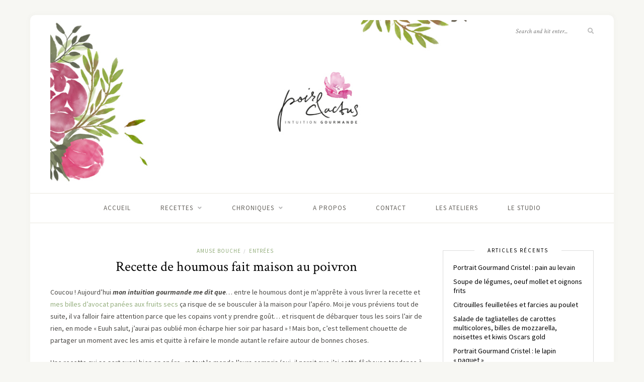

--- FILE ---
content_type: text/html; charset=UTF-8
request_url: https://www.poiretcactus.com/recette-de-houmous-maison-poivron/
body_size: 13819
content:
<!DOCTYPE html>
<html lang="fr-FR">
<head>

	<meta charset="UTF-8">
	<meta http-equiv="X-UA-Compatible" content="IE=edge">
	<meta name="viewport" content="width=device-width, initial-scale=1">

	<link rel="profile" href="http://gmpg.org/xfn/11" />
	
	<link rel="pingback" href="https://www.poiretcactus.com/xmlrpc.php" />

	<meta name='robots' content='index, follow, max-image-preview:large, max-snippet:-1, max-video-preview:-1' />
	<style>img:is([sizes="auto" i], [sizes^="auto," i]) { contain-intrinsic-size: 3000px 1500px }</style>
	
	<!-- This site is optimized with the Yoast SEO plugin v26.8 - https://yoast.com/product/yoast-seo-wordpress/ -->
	<title>Recette de houmous fait maison au poivron - Poire &amp; Cactus</title>
	<link rel="canonical" href="http://www.poiretcactus.com/recette-de-houmous-maison-poivron/" />
	<meta property="og:locale" content="fr_FR" />
	<meta property="og:type" content="article" />
	<meta property="og:title" content="Recette de houmous fait maison au poivron - Poire &amp; Cactus" />
	<meta property="og:description" content="Coucou ! Aujourd&rsquo;hui mon intuition gourmande me dit que&#8230; entre le houmous dont je m’apprête à vous livrer la recette et mes billes d&rsquo;avocat panées aux fruits secs ça risque de se bousculer à la maison pour l&rsquo;apéro. Moi je vous préviens tout de suite, il va falloir faire attention parce que les copains vont y prendre goût&#8230; et risquent de débarquer tous les soirs l&rsquo;air de rien, en mode « Euuh salut, j’aurai pas oublié mon écharpe hier soir par hasard » ! Mais bon, c&rsquo;est tellement chouette de partager un moment avec les amis et quitte à refaire le monde autant le refaire autour de bonnes choses. Une recette qui se sert aussi bien en apéro, ça tout le monde l&rsquo;aura compris (oui, il parait que j&rsquo;ai cette fâcheuse tendance à me répéter hihihi) avec des légumes crus, du pain libanais, des olives noires&#8230; vous n&rsquo;avez de limite que votre imagination ! Mais vous pouvez aussi la servir pour accompagner un plat, le Houmous se marie merveilleusement bien avec le poisson par exemple. Une recette que vous pouvez préparer à l’avance et qui se conserve très bien quelques jours au frais. Le petit truc pour réussir son houmous c&rsquo;est l’utilisation [&hellip;]" />
	<meta property="og:url" content="http://www.poiretcactus.com/recette-de-houmous-maison-poivron/" />
	<meta property="og:site_name" content="Poire &amp; Cactus" />
	<meta property="article:author" content="https://www.facebook.com/PoireEtCactus" />
	<meta property="article:published_time" content="2018-03-28T07:08:30+00:00" />
	<meta property="article:modified_time" content="2018-03-28T07:08:55+00:00" />
	<meta property="og:image" content="http://poiretcactus.com/wp-content/uploads/2018/03/recette_houmous_poiretcactus.jpg" />
	<meta name="author" content="Poire et Cactus" />
	<meta name="twitter:card" content="summary_large_image" />
	<meta name="twitter:creator" content="@PoirEtCactus" />
	<meta name="twitter:label1" content="Écrit par" />
	<meta name="twitter:data1" content="Poire et Cactus" />
	<meta name="twitter:label2" content="Durée de lecture estimée" />
	<meta name="twitter:data2" content="3 minutes" />
	<script type="application/ld+json" class="yoast-schema-graph">{"@context":"https://schema.org","@graph":[{"@type":"Article","@id":"http://www.poiretcactus.com/recette-de-houmous-maison-poivron/#article","isPartOf":{"@id":"http://www.poiretcactus.com/recette-de-houmous-maison-poivron/"},"author":{"name":"Poire et Cactus","@id":"http://www.poiretcactus.com/#/schema/person/d43605ef0d5681c1b27a4ba1fede1cf4"},"headline":"Recette de houmous fait maison au poivron","datePublished":"2018-03-28T07:08:30+00:00","dateModified":"2018-03-28T07:08:55+00:00","mainEntityOfPage":{"@id":"http://www.poiretcactus.com/recette-de-houmous-maison-poivron/"},"wordCount":733,"commentCount":3,"image":{"@id":"http://www.poiretcactus.com/recette-de-houmous-maison-poivron/#primaryimage"},"thumbnailUrl":"http://poiretcactus.com/wp-content/uploads/2018/03/recette_houmous_poiretcactus.jpg","keywords":["apéritif","blog","blog cuisine","blog culinaire","blog de cuisine","blog food","blogeuse culinaire","blogueuse","fait maison","foodista","gourmand","gourmandise","homemade","houmous","huile d'olive","intuition gourmande","photographie culinaire","plat","poire et cactus","recette","recette facile","recette facile à réaliser","recette rapide","recette salée","recette simple","stylisme culinaire","tahin"],"articleSection":["Amuse bouche","Entrées"],"inLanguage":"fr-FR","potentialAction":[{"@type":"CommentAction","name":"Comment","target":["http://www.poiretcactus.com/recette-de-houmous-maison-poivron/#respond"]}]},{"@type":"WebPage","@id":"http://www.poiretcactus.com/recette-de-houmous-maison-poivron/","url":"http://www.poiretcactus.com/recette-de-houmous-maison-poivron/","name":"Recette de houmous fait maison au poivron - Poire &amp; Cactus","isPartOf":{"@id":"http://www.poiretcactus.com/#website"},"primaryImageOfPage":{"@id":"http://www.poiretcactus.com/recette-de-houmous-maison-poivron/#primaryimage"},"image":{"@id":"http://www.poiretcactus.com/recette-de-houmous-maison-poivron/#primaryimage"},"thumbnailUrl":"http://poiretcactus.com/wp-content/uploads/2018/03/recette_houmous_poiretcactus.jpg","datePublished":"2018-03-28T07:08:30+00:00","dateModified":"2018-03-28T07:08:55+00:00","author":{"@id":"http://www.poiretcactus.com/#/schema/person/d43605ef0d5681c1b27a4ba1fede1cf4"},"breadcrumb":{"@id":"http://www.poiretcactus.com/recette-de-houmous-maison-poivron/#breadcrumb"},"inLanguage":"fr-FR","potentialAction":[{"@type":"ReadAction","target":["http://www.poiretcactus.com/recette-de-houmous-maison-poivron/"]}]},{"@type":"ImageObject","inLanguage":"fr-FR","@id":"http://www.poiretcactus.com/recette-de-houmous-maison-poivron/#primaryimage","url":"http://poiretcactus.com/wp-content/uploads/2018/03/recette_houmous_poiretcactus.jpg","contentUrl":"http://poiretcactus.com/wp-content/uploads/2018/03/recette_houmous_poiretcactus.jpg"},{"@type":"BreadcrumbList","@id":"http://www.poiretcactus.com/recette-de-houmous-maison-poivron/#breadcrumb","itemListElement":[{"@type":"ListItem","position":1,"name":"Accueil","item":"http://www.poiretcactus.com/"},{"@type":"ListItem","position":2,"name":"Recette de houmous fait maison au poivron"}]},{"@type":"WebSite","@id":"http://www.poiretcactus.com/#website","url":"http://www.poiretcactus.com/","name":"Poire &amp; Cactus","description":"Intuition Gourmande","potentialAction":[{"@type":"SearchAction","target":{"@type":"EntryPoint","urlTemplate":"http://www.poiretcactus.com/?s={search_term_string}"},"query-input":{"@type":"PropertyValueSpecification","valueRequired":true,"valueName":"search_term_string"}}],"inLanguage":"fr-FR"},{"@type":"Person","@id":"http://www.poiretcactus.com/#/schema/person/d43605ef0d5681c1b27a4ba1fede1cf4","name":"Poire et Cactus","image":{"@type":"ImageObject","inLanguage":"fr-FR","@id":"http://www.poiretcactus.com/#/schema/person/image/","url":"https://secure.gravatar.com/avatar/843a81d779656ded98e22220166231a3fa613f9ec01adfac06ba86e080ed430a?s=96&d=mm&r=g","contentUrl":"https://secure.gravatar.com/avatar/843a81d779656ded98e22220166231a3fa613f9ec01adfac06ba86e080ed430a?s=96&d=mm&r=g","caption":"Poire et Cactus"},"sameAs":["https://www.facebook.com/PoireEtCactus","https://x.com/PoirEtCactus"],"url":"https://www.poiretcactus.com/author/admin/"}]}</script>
	<!-- / Yoast SEO plugin. -->


<link rel='dns-prefetch' href='//fonts.googleapis.com' />
<link rel='dns-prefetch' href='//cdn.openshareweb.com' />
<link rel='dns-prefetch' href='//cdn.shareaholic.net' />
<link rel='dns-prefetch' href='//www.shareaholic.net' />
<link rel='dns-prefetch' href='//analytics.shareaholic.com' />
<link rel='dns-prefetch' href='//recs.shareaholic.com' />
<link rel='dns-prefetch' href='//partner.shareaholic.com' />
<link rel="alternate" type="application/rss+xml" title="Poire &amp; Cactus &raquo; Flux" href="https://www.poiretcactus.com/feed/" />
<link rel="alternate" type="application/rss+xml" title="Poire &amp; Cactus &raquo; Flux des commentaires" href="https://www.poiretcactus.com/comments/feed/" />
<link rel="alternate" type="application/rss+xml" title="Poire &amp; Cactus &raquo; Recette de houmous fait maison au poivron Flux des commentaires" href="https://www.poiretcactus.com/recette-de-houmous-maison-poivron/feed/" />
<!-- Shareaholic - https://www.shareaholic.com -->
<link rel='preload' href='//cdn.shareaholic.net/assets/pub/shareaholic.js' as='script'/>
<script data-no-minify='1' data-cfasync='false'>
_SHR_SETTINGS = {"endpoints":{"local_recs_url":"https:\/\/www.poiretcactus.com\/wp-admin\/admin-ajax.php?action=shareaholic_permalink_related","ajax_url":"https:\/\/www.poiretcactus.com\/wp-admin\/admin-ajax.php"},"site_id":"d6aa644056ca325a17cc7ce99d07cc82","url_components":{"year":"2018","monthnum":"03","day":"28","hour":"09","minute":"08","second":"30","post_id":"3752","postname":"recette-de-houmous-maison-poivron","category":"amuse-bouche"}};
</script>
<script data-no-minify='1' data-cfasync='false' src='//cdn.shareaholic.net/assets/pub/shareaholic.js' data-shr-siteid='d6aa644056ca325a17cc7ce99d07cc82' async ></script>

<!-- Shareaholic Content Tags -->
<meta name='shareaholic:site_name' content='Poire &amp; Cactus' />
<meta name='shareaholic:language' content='fr-FR' />
<meta name='shareaholic:url' content='https://www.poiretcactus.com/recette-de-houmous-maison-poivron/' />
<meta name='shareaholic:keywords' content='tag:apéritif, tag:blog, tag:blog cuisine, tag:blog culinaire, tag:blog de cuisine, tag:blog food, tag:blogeuse culinaire, tag:blogueuse, tag:fait maison, tag:foodista, tag:gourmand, tag:gourmandise, tag:homemade, tag:houmous, tag:huile d&#039;olive, tag:intuition gourmande, tag:photographie culinaire, tag:plat, tag:poire et cactus, tag:recette, tag:recette facile, tag:recette facile à réaliser, tag:recette rapide, tag:recette salée, tag:recette simple, tag:stylisme culinaire, tag:tahin, cat:amuse bouche, cat:entrées, type:post' />
<meta name='shareaholic:article_published_time' content='2018-03-28T09:08:30+02:00' />
<meta name='shareaholic:article_modified_time' content='2018-03-28T09:08:55+02:00' />
<meta name='shareaholic:shareable_page' content='true' />
<meta name='shareaholic:article_author_name' content='Poire et Cactus' />
<meta name='shareaholic:site_id' content='d6aa644056ca325a17cc7ce99d07cc82' />
<meta name='shareaholic:wp_version' content='9.7.13' />
<meta name='shareaholic:image' content='http://poiretcactus.com/wp-content/uploads/2018/03/recette_houmous_poiretcactus.jpg' />
<!-- Shareaholic Content Tags End -->

<!-- Shareaholic Open Graph Tags -->
<meta property='og:image' content='http://poiretcactus.com/wp-content/uploads/2018/03/recette_houmous_poiretcactus.jpg' />
<!-- Shareaholic Open Graph Tags End -->
<script type="text/javascript">
/* <![CDATA[ */
window._wpemojiSettings = {"baseUrl":"https:\/\/s.w.org\/images\/core\/emoji\/16.0.1\/72x72\/","ext":".png","svgUrl":"https:\/\/s.w.org\/images\/core\/emoji\/16.0.1\/svg\/","svgExt":".svg","source":{"concatemoji":"https:\/\/www.poiretcactus.com\/wp-includes\/js\/wp-emoji-release.min.js?ver=6.8.3"}};
/*! This file is auto-generated */
!function(s,n){var o,i,e;function c(e){try{var t={supportTests:e,timestamp:(new Date).valueOf()};sessionStorage.setItem(o,JSON.stringify(t))}catch(e){}}function p(e,t,n){e.clearRect(0,0,e.canvas.width,e.canvas.height),e.fillText(t,0,0);var t=new Uint32Array(e.getImageData(0,0,e.canvas.width,e.canvas.height).data),a=(e.clearRect(0,0,e.canvas.width,e.canvas.height),e.fillText(n,0,0),new Uint32Array(e.getImageData(0,0,e.canvas.width,e.canvas.height).data));return t.every(function(e,t){return e===a[t]})}function u(e,t){e.clearRect(0,0,e.canvas.width,e.canvas.height),e.fillText(t,0,0);for(var n=e.getImageData(16,16,1,1),a=0;a<n.data.length;a++)if(0!==n.data[a])return!1;return!0}function f(e,t,n,a){switch(t){case"flag":return n(e,"\ud83c\udff3\ufe0f\u200d\u26a7\ufe0f","\ud83c\udff3\ufe0f\u200b\u26a7\ufe0f")?!1:!n(e,"\ud83c\udde8\ud83c\uddf6","\ud83c\udde8\u200b\ud83c\uddf6")&&!n(e,"\ud83c\udff4\udb40\udc67\udb40\udc62\udb40\udc65\udb40\udc6e\udb40\udc67\udb40\udc7f","\ud83c\udff4\u200b\udb40\udc67\u200b\udb40\udc62\u200b\udb40\udc65\u200b\udb40\udc6e\u200b\udb40\udc67\u200b\udb40\udc7f");case"emoji":return!a(e,"\ud83e\udedf")}return!1}function g(e,t,n,a){var r="undefined"!=typeof WorkerGlobalScope&&self instanceof WorkerGlobalScope?new OffscreenCanvas(300,150):s.createElement("canvas"),o=r.getContext("2d",{willReadFrequently:!0}),i=(o.textBaseline="top",o.font="600 32px Arial",{});return e.forEach(function(e){i[e]=t(o,e,n,a)}),i}function t(e){var t=s.createElement("script");t.src=e,t.defer=!0,s.head.appendChild(t)}"undefined"!=typeof Promise&&(o="wpEmojiSettingsSupports",i=["flag","emoji"],n.supports={everything:!0,everythingExceptFlag:!0},e=new Promise(function(e){s.addEventListener("DOMContentLoaded",e,{once:!0})}),new Promise(function(t){var n=function(){try{var e=JSON.parse(sessionStorage.getItem(o));if("object"==typeof e&&"number"==typeof e.timestamp&&(new Date).valueOf()<e.timestamp+604800&&"object"==typeof e.supportTests)return e.supportTests}catch(e){}return null}();if(!n){if("undefined"!=typeof Worker&&"undefined"!=typeof OffscreenCanvas&&"undefined"!=typeof URL&&URL.createObjectURL&&"undefined"!=typeof Blob)try{var e="postMessage("+g.toString()+"("+[JSON.stringify(i),f.toString(),p.toString(),u.toString()].join(",")+"));",a=new Blob([e],{type:"text/javascript"}),r=new Worker(URL.createObjectURL(a),{name:"wpTestEmojiSupports"});return void(r.onmessage=function(e){c(n=e.data),r.terminate(),t(n)})}catch(e){}c(n=g(i,f,p,u))}t(n)}).then(function(e){for(var t in e)n.supports[t]=e[t],n.supports.everything=n.supports.everything&&n.supports[t],"flag"!==t&&(n.supports.everythingExceptFlag=n.supports.everythingExceptFlag&&n.supports[t]);n.supports.everythingExceptFlag=n.supports.everythingExceptFlag&&!n.supports.flag,n.DOMReady=!1,n.readyCallback=function(){n.DOMReady=!0}}).then(function(){return e}).then(function(){var e;n.supports.everything||(n.readyCallback(),(e=n.source||{}).concatemoji?t(e.concatemoji):e.wpemoji&&e.twemoji&&(t(e.twemoji),t(e.wpemoji)))}))}((window,document),window._wpemojiSettings);
/* ]]> */
</script>
<style id='wp-emoji-styles-inline-css' type='text/css'>

	img.wp-smiley, img.emoji {
		display: inline !important;
		border: none !important;
		box-shadow: none !important;
		height: 1em !important;
		width: 1em !important;
		margin: 0 0.07em !important;
		vertical-align: -0.1em !important;
		background: none !important;
		padding: 0 !important;
	}
</style>
<link rel='stylesheet' id='wp-block-library-css' href='https://www.poiretcactus.com/wp-includes/css/dist/block-library/style.min.css?ver=6.8.3' type='text/css' media='all' />
<style id='classic-theme-styles-inline-css' type='text/css'>
/*! This file is auto-generated */
.wp-block-button__link{color:#fff;background-color:#32373c;border-radius:9999px;box-shadow:none;text-decoration:none;padding:calc(.667em + 2px) calc(1.333em + 2px);font-size:1.125em}.wp-block-file__button{background:#32373c;color:#fff;text-decoration:none}
</style>
<style id='global-styles-inline-css' type='text/css'>
:root{--wp--preset--aspect-ratio--square: 1;--wp--preset--aspect-ratio--4-3: 4/3;--wp--preset--aspect-ratio--3-4: 3/4;--wp--preset--aspect-ratio--3-2: 3/2;--wp--preset--aspect-ratio--2-3: 2/3;--wp--preset--aspect-ratio--16-9: 16/9;--wp--preset--aspect-ratio--9-16: 9/16;--wp--preset--color--black: #000000;--wp--preset--color--cyan-bluish-gray: #abb8c3;--wp--preset--color--white: #ffffff;--wp--preset--color--pale-pink: #f78da7;--wp--preset--color--vivid-red: #cf2e2e;--wp--preset--color--luminous-vivid-orange: #ff6900;--wp--preset--color--luminous-vivid-amber: #fcb900;--wp--preset--color--light-green-cyan: #7bdcb5;--wp--preset--color--vivid-green-cyan: #00d084;--wp--preset--color--pale-cyan-blue: #8ed1fc;--wp--preset--color--vivid-cyan-blue: #0693e3;--wp--preset--color--vivid-purple: #9b51e0;--wp--preset--gradient--vivid-cyan-blue-to-vivid-purple: linear-gradient(135deg,rgba(6,147,227,1) 0%,rgb(155,81,224) 100%);--wp--preset--gradient--light-green-cyan-to-vivid-green-cyan: linear-gradient(135deg,rgb(122,220,180) 0%,rgb(0,208,130) 100%);--wp--preset--gradient--luminous-vivid-amber-to-luminous-vivid-orange: linear-gradient(135deg,rgba(252,185,0,1) 0%,rgba(255,105,0,1) 100%);--wp--preset--gradient--luminous-vivid-orange-to-vivid-red: linear-gradient(135deg,rgba(255,105,0,1) 0%,rgb(207,46,46) 100%);--wp--preset--gradient--very-light-gray-to-cyan-bluish-gray: linear-gradient(135deg,rgb(238,238,238) 0%,rgb(169,184,195) 100%);--wp--preset--gradient--cool-to-warm-spectrum: linear-gradient(135deg,rgb(74,234,220) 0%,rgb(151,120,209) 20%,rgb(207,42,186) 40%,rgb(238,44,130) 60%,rgb(251,105,98) 80%,rgb(254,248,76) 100%);--wp--preset--gradient--blush-light-purple: linear-gradient(135deg,rgb(255,206,236) 0%,rgb(152,150,240) 100%);--wp--preset--gradient--blush-bordeaux: linear-gradient(135deg,rgb(254,205,165) 0%,rgb(254,45,45) 50%,rgb(107,0,62) 100%);--wp--preset--gradient--luminous-dusk: linear-gradient(135deg,rgb(255,203,112) 0%,rgb(199,81,192) 50%,rgb(65,88,208) 100%);--wp--preset--gradient--pale-ocean: linear-gradient(135deg,rgb(255,245,203) 0%,rgb(182,227,212) 50%,rgb(51,167,181) 100%);--wp--preset--gradient--electric-grass: linear-gradient(135deg,rgb(202,248,128) 0%,rgb(113,206,126) 100%);--wp--preset--gradient--midnight: linear-gradient(135deg,rgb(2,3,129) 0%,rgb(40,116,252) 100%);--wp--preset--font-size--small: 13px;--wp--preset--font-size--medium: 20px;--wp--preset--font-size--large: 36px;--wp--preset--font-size--x-large: 42px;--wp--preset--spacing--20: 0.44rem;--wp--preset--spacing--30: 0.67rem;--wp--preset--spacing--40: 1rem;--wp--preset--spacing--50: 1.5rem;--wp--preset--spacing--60: 2.25rem;--wp--preset--spacing--70: 3.38rem;--wp--preset--spacing--80: 5.06rem;--wp--preset--shadow--natural: 6px 6px 9px rgba(0, 0, 0, 0.2);--wp--preset--shadow--deep: 12px 12px 50px rgba(0, 0, 0, 0.4);--wp--preset--shadow--sharp: 6px 6px 0px rgba(0, 0, 0, 0.2);--wp--preset--shadow--outlined: 6px 6px 0px -3px rgba(255, 255, 255, 1), 6px 6px rgba(0, 0, 0, 1);--wp--preset--shadow--crisp: 6px 6px 0px rgba(0, 0, 0, 1);}:where(.is-layout-flex){gap: 0.5em;}:where(.is-layout-grid){gap: 0.5em;}body .is-layout-flex{display: flex;}.is-layout-flex{flex-wrap: wrap;align-items: center;}.is-layout-flex > :is(*, div){margin: 0;}body .is-layout-grid{display: grid;}.is-layout-grid > :is(*, div){margin: 0;}:where(.wp-block-columns.is-layout-flex){gap: 2em;}:where(.wp-block-columns.is-layout-grid){gap: 2em;}:where(.wp-block-post-template.is-layout-flex){gap: 1.25em;}:where(.wp-block-post-template.is-layout-grid){gap: 1.25em;}.has-black-color{color: var(--wp--preset--color--black) !important;}.has-cyan-bluish-gray-color{color: var(--wp--preset--color--cyan-bluish-gray) !important;}.has-white-color{color: var(--wp--preset--color--white) !important;}.has-pale-pink-color{color: var(--wp--preset--color--pale-pink) !important;}.has-vivid-red-color{color: var(--wp--preset--color--vivid-red) !important;}.has-luminous-vivid-orange-color{color: var(--wp--preset--color--luminous-vivid-orange) !important;}.has-luminous-vivid-amber-color{color: var(--wp--preset--color--luminous-vivid-amber) !important;}.has-light-green-cyan-color{color: var(--wp--preset--color--light-green-cyan) !important;}.has-vivid-green-cyan-color{color: var(--wp--preset--color--vivid-green-cyan) !important;}.has-pale-cyan-blue-color{color: var(--wp--preset--color--pale-cyan-blue) !important;}.has-vivid-cyan-blue-color{color: var(--wp--preset--color--vivid-cyan-blue) !important;}.has-vivid-purple-color{color: var(--wp--preset--color--vivid-purple) !important;}.has-black-background-color{background-color: var(--wp--preset--color--black) !important;}.has-cyan-bluish-gray-background-color{background-color: var(--wp--preset--color--cyan-bluish-gray) !important;}.has-white-background-color{background-color: var(--wp--preset--color--white) !important;}.has-pale-pink-background-color{background-color: var(--wp--preset--color--pale-pink) !important;}.has-vivid-red-background-color{background-color: var(--wp--preset--color--vivid-red) !important;}.has-luminous-vivid-orange-background-color{background-color: var(--wp--preset--color--luminous-vivid-orange) !important;}.has-luminous-vivid-amber-background-color{background-color: var(--wp--preset--color--luminous-vivid-amber) !important;}.has-light-green-cyan-background-color{background-color: var(--wp--preset--color--light-green-cyan) !important;}.has-vivid-green-cyan-background-color{background-color: var(--wp--preset--color--vivid-green-cyan) !important;}.has-pale-cyan-blue-background-color{background-color: var(--wp--preset--color--pale-cyan-blue) !important;}.has-vivid-cyan-blue-background-color{background-color: var(--wp--preset--color--vivid-cyan-blue) !important;}.has-vivid-purple-background-color{background-color: var(--wp--preset--color--vivid-purple) !important;}.has-black-border-color{border-color: var(--wp--preset--color--black) !important;}.has-cyan-bluish-gray-border-color{border-color: var(--wp--preset--color--cyan-bluish-gray) !important;}.has-white-border-color{border-color: var(--wp--preset--color--white) !important;}.has-pale-pink-border-color{border-color: var(--wp--preset--color--pale-pink) !important;}.has-vivid-red-border-color{border-color: var(--wp--preset--color--vivid-red) !important;}.has-luminous-vivid-orange-border-color{border-color: var(--wp--preset--color--luminous-vivid-orange) !important;}.has-luminous-vivid-amber-border-color{border-color: var(--wp--preset--color--luminous-vivid-amber) !important;}.has-light-green-cyan-border-color{border-color: var(--wp--preset--color--light-green-cyan) !important;}.has-vivid-green-cyan-border-color{border-color: var(--wp--preset--color--vivid-green-cyan) !important;}.has-pale-cyan-blue-border-color{border-color: var(--wp--preset--color--pale-cyan-blue) !important;}.has-vivid-cyan-blue-border-color{border-color: var(--wp--preset--color--vivid-cyan-blue) !important;}.has-vivid-purple-border-color{border-color: var(--wp--preset--color--vivid-purple) !important;}.has-vivid-cyan-blue-to-vivid-purple-gradient-background{background: var(--wp--preset--gradient--vivid-cyan-blue-to-vivid-purple) !important;}.has-light-green-cyan-to-vivid-green-cyan-gradient-background{background: var(--wp--preset--gradient--light-green-cyan-to-vivid-green-cyan) !important;}.has-luminous-vivid-amber-to-luminous-vivid-orange-gradient-background{background: var(--wp--preset--gradient--luminous-vivid-amber-to-luminous-vivid-orange) !important;}.has-luminous-vivid-orange-to-vivid-red-gradient-background{background: var(--wp--preset--gradient--luminous-vivid-orange-to-vivid-red) !important;}.has-very-light-gray-to-cyan-bluish-gray-gradient-background{background: var(--wp--preset--gradient--very-light-gray-to-cyan-bluish-gray) !important;}.has-cool-to-warm-spectrum-gradient-background{background: var(--wp--preset--gradient--cool-to-warm-spectrum) !important;}.has-blush-light-purple-gradient-background{background: var(--wp--preset--gradient--blush-light-purple) !important;}.has-blush-bordeaux-gradient-background{background: var(--wp--preset--gradient--blush-bordeaux) !important;}.has-luminous-dusk-gradient-background{background: var(--wp--preset--gradient--luminous-dusk) !important;}.has-pale-ocean-gradient-background{background: var(--wp--preset--gradient--pale-ocean) !important;}.has-electric-grass-gradient-background{background: var(--wp--preset--gradient--electric-grass) !important;}.has-midnight-gradient-background{background: var(--wp--preset--gradient--midnight) !important;}.has-small-font-size{font-size: var(--wp--preset--font-size--small) !important;}.has-medium-font-size{font-size: var(--wp--preset--font-size--medium) !important;}.has-large-font-size{font-size: var(--wp--preset--font-size--large) !important;}.has-x-large-font-size{font-size: var(--wp--preset--font-size--x-large) !important;}
:where(.wp-block-post-template.is-layout-flex){gap: 1.25em;}:where(.wp-block-post-template.is-layout-grid){gap: 1.25em;}
:where(.wp-block-columns.is-layout-flex){gap: 2em;}:where(.wp-block-columns.is-layout-grid){gap: 2em;}
:root :where(.wp-block-pullquote){font-size: 1.5em;line-height: 1.6;}
</style>
<link rel='stylesheet' id='contact-form-7-css' href='https://www.poiretcactus.com/wp-content/plugins/contact-form-7/includes/css/styles.css?ver=6.1.4' type='text/css' media='all' />
<link rel='stylesheet' id='sprout_spoon_style-css' href='https://www.poiretcactus.com/wp-content/themes/sprout-spoon/style.css?ver=1.5' type='text/css' media='all' />
<style id='sprout_spoon_style-inline-css' type='text/css'>
#header { padding-top: 10px; }#header { padding-bottom: 10px; }#wrapper { margin-top: px; }#wrapper { border-radius: px; }#header { border-radius: px; px 0 0 }
</style>
<link rel='stylesheet' id='fontawesome-css' href='https://www.poiretcactus.com/wp-content/themes/sprout-spoon/css/fontawesome-all.min.css?ver=6.8.3' type='text/css' media='all' />
<link rel='stylesheet' id='bxslider-css-css' href='https://www.poiretcactus.com/wp-content/themes/sprout-spoon/css/jquery.bxslider.css?ver=6.8.3' type='text/css' media='all' />
<link rel='stylesheet' id='sprout_spoon_respon-css' href='https://www.poiretcactus.com/wp-content/themes/sprout-spoon/css/responsive.css?ver=6.8.3' type='text/css' media='all' />
<link rel='stylesheet' id='sprout_spoon_fonts_url_fonts-css' href='https://fonts.googleapis.com/css?family=Source+Sans+Pro%3A400%2C600%2C700%2C400italic%2C700italic%7CCrimson+Text%3A400%2C700%2C700italic%2C400italic%26subset%3Dlatin%2Clatin-ext&#038;ver=1.4' type='text/css' media='all' />
<script type="text/javascript" src="https://www.poiretcactus.com/wp-includes/js/jquery/jquery.min.js?ver=3.7.1" id="jquery-core-js"></script>
<script type="text/javascript" src="https://www.poiretcactus.com/wp-includes/js/jquery/jquery-migrate.min.js?ver=3.4.1" id="jquery-migrate-js"></script>
<link rel="https://api.w.org/" href="https://www.poiretcactus.com/wp-json/" /><link rel="alternate" title="JSON" type="application/json" href="https://www.poiretcactus.com/wp-json/wp/v2/posts/3752" /><link rel="EditURI" type="application/rsd+xml" title="RSD" href="https://www.poiretcactus.com/xmlrpc.php?rsd" />
<meta name="generator" content="WordPress 6.8.3" />
<link rel='shortlink' href='https://www.poiretcactus.com/?p=3752' />
<link rel="alternate" title="oEmbed (JSON)" type="application/json+oembed" href="https://www.poiretcactus.com/wp-json/oembed/1.0/embed?url=https%3A%2F%2Fwww.poiretcactus.com%2Frecette-de-houmous-maison-poivron%2F" />
<link rel="alternate" title="oEmbed (XML)" type="text/xml+oembed" href="https://www.poiretcactus.com/wp-json/oembed/1.0/embed?url=https%3A%2F%2Fwww.poiretcactus.com%2Frecette-de-houmous-maison-poivron%2F&#038;format=xml" />
<link rel="shortcut icon" href="http://poiretcactus.com/wp-content/uploads/2014/12/favicon1.ico" type="image/x-icon" /><!-- Favi -->	
</head>

<body class="wp-singular post-template-default single single-post postid-3752 single-format-standard wp-theme-sprout-spoon">
	
	<div id="wrapper">
	
		<header id="header">
		
			<div class="container">
				
								<div id="top-social">
									</div>
								
				<div id="logo">
											
													<h2><a href="https://www.poiretcactus.com/"><img src="http://poiretcactus.com/wp-content/uploads/2020/01/header_site_Poiretcactus_V2.jpg" alt="Poire &amp; Cactus" /></a></h2>
												
									</div>
				
								<div id="top-search">
					<form role="search" method="get" id="searchform" action="https://www.poiretcactus.com/">
		<input type="text" placeholder="Search and hit enter..." name="s" id="s" />
		<i class="fas fa-search"></i>
</form>				</div>
							
			</div>
		
		</header>
		
		<nav id="navigation">
			
			<div class="container">
				
				<div id="nav-wrapper">
					<ul id="menu-2019" class="menu"><li id="menu-item-4758" class="menu-item menu-item-type-custom menu-item-object-custom menu-item-4758"><a href="http://poiretcactus.com">ACCUEIL</a></li>
<li id="menu-item-4820" class="menu-item menu-item-type-taxonomy menu-item-object-category menu-item-has-children menu-item-4820"><a href="https://www.poiretcactus.com/recettes/">RECETTES</a>
<ul class="sub-menu">
	<li id="menu-item-4821" class="menu-item menu-item-type-taxonomy menu-item-object-category menu-item-has-children menu-item-4821"><a href="https://www.poiretcactus.com/mes-intuitions-salees/">intuitions salées</a>
	<ul class="sub-menu">
		<li id="menu-item-4846" class="menu-item menu-item-type-taxonomy menu-item-object-category menu-item-4846"><a href="https://www.poiretcactus.com/apero/">apéro</a></li>
		<li id="menu-item-4830" class="menu-item menu-item-type-taxonomy menu-item-object-category current-post-ancestor current-menu-parent current-post-parent menu-item-4830"><a href="https://www.poiretcactus.com/entrees/">entrées</a></li>
		<li id="menu-item-4833" class="menu-item menu-item-type-taxonomy menu-item-object-category menu-item-4833"><a href="https://www.poiretcactus.com/soupe-2/">soupes</a></li>
		<li id="menu-item-4842" class="menu-item menu-item-type-taxonomy menu-item-object-category menu-item-4842"><a href="https://www.poiretcactus.com/tartes-salees/">tartes salées</a></li>
		<li id="menu-item-4848" class="menu-item menu-item-type-taxonomy menu-item-object-category menu-item-4848"><a href="https://www.poiretcactus.com/cakes-sales/">cakes salés</a></li>
		<li id="menu-item-4917" class="menu-item menu-item-type-taxonomy menu-item-object-category menu-item-4917"><a href="https://www.poiretcactus.com/gaufres-salees/">gaufres salées</a></li>
		<li id="menu-item-4855" class="menu-item menu-item-type-taxonomy menu-item-object-category menu-item-4855"><a href="https://www.poiretcactus.com/viandes/">viandes</a></li>
		<li id="menu-item-4850" class="menu-item menu-item-type-taxonomy menu-item-object-category menu-item-4850"><a href="https://www.poiretcactus.com/poissons/">poissons</a></li>
		<li id="menu-item-4852" class="menu-item menu-item-type-taxonomy menu-item-object-category menu-item-4852"><a href="https://www.poiretcactus.com/legumes/">légumes</a></li>
		<li id="menu-item-4847" class="menu-item menu-item-type-taxonomy menu-item-object-category menu-item-4847"><a href="https://www.poiretcactus.com/burgers/">burgers &#038; bagels</a></li>
		<li id="menu-item-4851" class="menu-item menu-item-type-taxonomy menu-item-object-category menu-item-4851"><a href="https://www.poiretcactus.com/fromages/">fromages</a></li>
	</ul>
</li>
	<li id="menu-item-4822" class="menu-item menu-item-type-taxonomy menu-item-object-category menu-item-has-children menu-item-4822"><a href="https://www.poiretcactus.com/mes-intuitions-sucrees/">intuitions sucrées</a>
	<ul class="sub-menu">
		<li id="menu-item-4829" class="menu-item menu-item-type-taxonomy menu-item-object-category menu-item-4829"><a href="https://www.poiretcactus.com/gourmandises/">gourmandises</a></li>
		<li id="menu-item-4840" class="menu-item menu-item-type-taxonomy menu-item-object-category menu-item-4840"><a href="https://www.poiretcactus.com/fruits/">fruits</a></li>
		<li id="menu-item-4841" class="menu-item menu-item-type-taxonomy menu-item-object-category menu-item-4841"><a href="https://www.poiretcactus.com/tartes-sucrees/">tartes sucrées</a></li>
		<li id="menu-item-4849" class="menu-item menu-item-type-taxonomy menu-item-object-category menu-item-4849"><a href="https://www.poiretcactus.com/cakes-sucres/">cakes sucrés</a></li>
		<li id="menu-item-4844" class="menu-item menu-item-type-taxonomy menu-item-object-category menu-item-4844"><a href="https://www.poiretcactus.com/chocolat/">chocolat</a></li>
		<li id="menu-item-4843" class="menu-item menu-item-type-taxonomy menu-item-object-category menu-item-4843"><a href="https://www.poiretcactus.com/gateaux/">gâteaux</a></li>
		<li id="menu-item-4916" class="menu-item menu-item-type-taxonomy menu-item-object-category menu-item-4916"><a href="https://www.poiretcactus.com/gaufres-sucrees/">gaufres sucrées</a></li>
		<li id="menu-item-4942" class="menu-item menu-item-type-taxonomy menu-item-object-category menu-item-4942"><a href="https://www.poiretcactus.com/beignets/">beignets</a></li>
		<li id="menu-item-4845" class="menu-item menu-item-type-taxonomy menu-item-object-category menu-item-4845"><a href="https://www.poiretcactus.com/glaces/">glaces</a></li>
		<li id="menu-item-4857" class="menu-item menu-item-type-taxonomy menu-item-object-category menu-item-4857"><a href="https://www.poiretcactus.com/boissons/">boissons</a></li>
	</ul>
</li>
</ul>
</li>
<li id="menu-item-4823" class="menu-item menu-item-type-taxonomy menu-item-object-category menu-item-has-children menu-item-4823"><a href="https://www.poiretcactus.com/chroniques/">Chroniques</a>
<ul class="sub-menu">
	<li id="menu-item-4826" class="menu-item menu-item-type-taxonomy menu-item-object-category menu-item-4826"><a href="https://www.poiretcactus.com/portrait-gourmand/">Portraits Gourmands</a></li>
	<li id="menu-item-4853" class="menu-item menu-item-type-taxonomy menu-item-object-category menu-item-4853"><a href="https://www.poiretcactus.com/sortir/">sortir</a></li>
	<li id="menu-item-4828" class="menu-item menu-item-type-taxonomy menu-item-object-category menu-item-4828"><a href="https://www.poiretcactus.com/jolies-choses/">Jolies choses</a></li>
	<li id="menu-item-4825" class="menu-item menu-item-type-taxonomy menu-item-object-category menu-item-4825"><a href="https://www.poiretcactus.com/do-it-yourself/">Do it yourself</a></li>
	<li id="menu-item-4854" class="menu-item menu-item-type-taxonomy menu-item-object-category menu-item-4854"><a href="https://www.poiretcactus.com/green-life/">green life</a></li>
</ul>
</li>
<li id="menu-item-4816" class="menu-item menu-item-type-post_type menu-item-object-page menu-item-4816"><a href="https://www.poiretcactus.com/about-2/">A PROPOS</a></li>
<li id="menu-item-4764" class="menu-item menu-item-type-post_type menu-item-object-page menu-item-4764"><a href="https://www.poiretcactus.com/contact/">CONTACT</a></li>
<li id="menu-item-5574" class="menu-item menu-item-type-custom menu-item-object-custom menu-item-5574"><a href="https://www.facebook.com/PoireEtCactus/">LES ATELIERS</a></li>
<li id="menu-item-5504" class="menu-item menu-item-type-custom menu-item-object-custom menu-item-5504"><a href="https://www.studiopoireetcactus.fr">LE STUDIO</a></li>
</ul>				</div>
				
				<div class="menu-mobile"></div>
				
					<div id="mobile-social">
											</div>
				
			</div>
			
		</nav>	
		
	<div class="container">
		
		<div id="content">
		
			<div id="main" >
			
								
					<article id="post-3752" class="post-3752 post type-post status-publish format-standard hentry category-amuse-bouche category-entrees tag-aperitif tag-blog tag-blog-cuisine tag-blog-culinaire tag-blog-de-cuisine tag-blog-food tag-blogeuse-culinaire tag-blogueuse tag-fait-maison tag-foodista tag-gourmand tag-gourmandise tag-homemade tag-houmous tag-huile-dolive tag-intuition-gourmande tag-photographie-culinaire tag-plat tag-poire-et-cactus tag-recette tag-recette-facile tag-recette-facile-a-realiser tag-recette-rapide tag-recette-salee tag-recette-simple tag-stylisme-culinaire tag-tahin">
	
	<div class="post-header">
		
				<span class="cat"><a href="https://www.poiretcactus.com/amuse-bouche/" rel="category tag">Amuse bouche</a><span>/</span> <a href="https://www.poiretcactus.com/entrees/" rel="category tag">Entrées</a></span>
				
					<h1 class="entry-title">Recette de houmous fait maison au poivron</h1>
				
				
	</div>
	
			
				
		
	<div class="post-entry">
		
				
			<div style='display:none;' class='shareaholic-canvas' data-app='share_buttons' data-title='Recette de houmous fait maison au poivron' data-link='https://www.poiretcactus.com/recette-de-houmous-maison-poivron/' data-app-id-name='post_above_content'></div><p>Coucou ! Aujourd&rsquo;hui <strong><em>mon intuition gourmande me dit que</em></strong>&#8230; entre le houmous dont je m’apprête à vous livrer la recette et <a href="http://poiretcactus.com/billes-aperitives-davocat-enrobees-de-fruits-secs-graines/">mes billes d&rsquo;avocat panées aux fruits secs</a> ça risque de se bousculer à la maison pour l&rsquo;apéro. Moi je vous préviens tout de suite, il va falloir faire attention parce que les copains vont y prendre goût&#8230; et risquent de débarquer tous les soirs l&rsquo;air de rien, en mode « Euuh salut, j’aurai pas oublié mon écharpe hier soir par hasard » ! Mais bon, c&rsquo;est tellement chouette de partager un moment avec les amis et quitte à refaire le monde autant le refaire autour de bonnes choses.</p>
<p>Une recette qui se sert aussi bien en apéro, ça tout le monde l&rsquo;aura compris (oui, il parait que j&rsquo;ai cette fâcheuse tendance à me répéter hihihi) avec des légumes crus, du pain libanais, des olives noires&#8230; vous n&rsquo;avez de limite que votre imagination ! Mais vous pouvez aussi la servir pour accompagner un plat, le Houmous se marie merveilleusement bien avec le poisson par exemple. Une recette que vous pouvez préparer à l’avance et qui se conserve très bien quelques jours au frais.</p>
<p><strong>Le petit truc pour réussir son houmous c&rsquo;est l’utilisation du Tahin</strong>,<strong> une crème à base de graines de sésame broyées.</strong> Une préparation orientale <strong>au bon goût de noisette</strong> qui apporte vraiment un plus à votre préparation.</p>
<p><img fetchpriority="high" decoding="async" class="aligncenter size-full wp-image-3753" src="http://poiretcactus.com/wp-content/uploads/2018/03/recette_houmous_poiretcactus.jpg" alt="" width="3456" height="5184" srcset="https://www.poiretcactus.com/wp-content/uploads/2018/03/recette_houmous_poiretcactus.jpg 3456w, https://www.poiretcactus.com/wp-content/uploads/2018/03/recette_houmous_poiretcactus-200x300.jpg 200w, https://www.poiretcactus.com/wp-content/uploads/2018/03/recette_houmous_poiretcactus-768x1152.jpg 768w, https://www.poiretcactus.com/wp-content/uploads/2018/03/recette_houmous_poiretcactus-683x1024.jpg 683w, https://www.poiretcactus.com/wp-content/uploads/2018/03/recette_houmous_poiretcactus-600x900.jpg 600w, https://www.poiretcactus.com/wp-content/uploads/2018/03/recette_houmous_poiretcactus-300x450.jpg 300w, https://www.poiretcactus.com/wp-content/uploads/2018/03/recette_houmous_poiretcactus-287x430.jpg 287w" sizes="(max-width: 3456px) 100vw, 3456px" /><img decoding="async" class="aligncenter size-full wp-image-3754" src="http://poiretcactus.com/wp-content/uploads/2018/03/recette_houmous_poiretcactus2.jpg" alt="" width="3456" height="5184" srcset="https://www.poiretcactus.com/wp-content/uploads/2018/03/recette_houmous_poiretcactus2.jpg 3456w, https://www.poiretcactus.com/wp-content/uploads/2018/03/recette_houmous_poiretcactus2-200x300.jpg 200w, https://www.poiretcactus.com/wp-content/uploads/2018/03/recette_houmous_poiretcactus2-768x1152.jpg 768w, https://www.poiretcactus.com/wp-content/uploads/2018/03/recette_houmous_poiretcactus2-683x1024.jpg 683w, https://www.poiretcactus.com/wp-content/uploads/2018/03/recette_houmous_poiretcactus2-600x900.jpg 600w, https://www.poiretcactus.com/wp-content/uploads/2018/03/recette_houmous_poiretcactus2-300x450.jpg 300w, https://www.poiretcactus.com/wp-content/uploads/2018/03/recette_houmous_poiretcactus2-287x430.jpg 287w" sizes="(max-width: 3456px) 100vw, 3456px" /><img decoding="async" class="aligncenter size-full wp-image-3755" src="http://poiretcactus.com/wp-content/uploads/2018/03/recette_houmous_poiretcactus1.jpg" alt="" width="3456" height="5184" srcset="https://www.poiretcactus.com/wp-content/uploads/2018/03/recette_houmous_poiretcactus1.jpg 3456w, https://www.poiretcactus.com/wp-content/uploads/2018/03/recette_houmous_poiretcactus1-200x300.jpg 200w, https://www.poiretcactus.com/wp-content/uploads/2018/03/recette_houmous_poiretcactus1-768x1152.jpg 768w, https://www.poiretcactus.com/wp-content/uploads/2018/03/recette_houmous_poiretcactus1-683x1024.jpg 683w, https://www.poiretcactus.com/wp-content/uploads/2018/03/recette_houmous_poiretcactus1-600x900.jpg 600w, https://www.poiretcactus.com/wp-content/uploads/2018/03/recette_houmous_poiretcactus1-300x450.jpg 300w, https://www.poiretcactus.com/wp-content/uploads/2018/03/recette_houmous_poiretcactus1-287x430.jpg 287w" sizes="(max-width: 3456px) 100vw, 3456px" /></p>
<ul>
<li>Recette pour 1 grand bol de houmous (environ 300g)</li>
<li>Temps de préparation : 20 min</li>
<li>Temps de cuisson : 40 min</li>
</ul>
<p>Si tu utilises des pois chiches secs :</p>
<ul>
<li>Temps de trempage : 12 à 24h</li>
<li>Temps de cuisson : environ 1h</li>
</ul>
<p><strong>Boîte à ingrédients :</strong></p>
<ul>
<li>1 poivron rouge &#8211; <em>bien garder le jus du poivron après cuisson</em></li>
<li>250g de pois chiches cuits en bocaux</li>
<li>4 càs d&rsquo;huile d’olive</li>
<li>le jus d&rsquo;un citron</li>
<li>2 gousses d&rsquo;ail</li>
<li>2 càs de tahin</li>
<li>1 càc de paprika</li>
<li>Sel</li>
</ul>
<p><strong>1.</strong> Préchauffer le four à 180°. Laver et déposer le poivron entier sur une plaque de cuisson, laisser chauffer 40min. Retourner plusieurs fois pendant la cuisson.</p>
<p><strong>2.</strong> Placer le poivron dans un sachet. Une fois le poivron refroidi, enlever délicatement la peau, les pépins et réserver. Bien conserver le jus du poivron après cuisson.</p>
<p><strong>3.</strong> Piler l&rsquo;ail au mortier et passer au mixeur avec les pois chiches jusqu’à obtention d&rsquo;une purée. Ajouter le jus obtenu grâce à la cuisson du poivron.</p>
<p><strong>4.</strong> Ajouter le poivron, l&rsquo;huile d&rsquo;olive, l&rsquo;ail pilé, le jus de citron, le paprika, le tahin et mixer jusqu’à obtention de la texture désirée. Ajouter un filet d&rsquo;huile d&rsquo;olive sur le houmous avant de servir et saupoudrer d&rsquo;une pincée de paprika.</p>
<p>&nbsp;</p>
<p><strong>Si tu utilises des pois chiches secs</strong> <em>(voir la préparation plus bas)</em> il est possible que le houmous soit un peu sec, dans ce cas ne pas hésiter à allonger avec un peu d&rsquo;huile d&rsquo;olive et avec de l&rsquo;eau à ajouter au fur et à mesure jusqu&rsquo;à obtention d&rsquo;une texture bien lisse et onctueuse.</p>
<p>L&rsquo;idéal c&rsquo;est donc d&rsquo;utiliser des pois chiches secs, il te faudra juste un peu plus d&rsquo;organisation et ajouter 2 étapes mais crois moi ça en vaut la peine ! Faire tremper les pois chiches dans de l&rsquo;eau claire et froide la veille, minimum 12h les amis si tu peux laisser tremper jusqu’à 24h c&rsquo;est encore mieux, et penser à changer l&rsquo;eau au moins une fois.</p>
<p>Une fois le trempage terminé, égoutter et placer dans une marmite remplie d&rsquo;eau, porter le tout à ébullition et laisser cuire environ 60min, ajouter du sel à mi cuisson. Goutter un pois chiche pour vérifier la cuisson avant d&rsquo;égoutter.</p>
<p><strong>Astuce du jour bonjour !</strong> <em>Perso quand je prépare des pois chiches secs je le fais toujours en grande quantité. Je les réutilise dans la semaine en salades, falafels ou simplement poêlés avec des épices pour accompagner un plat. Et le truc génial, c&rsquo;est que tu peux faire des portions dans des sachets et les congeler, ce qui me permet d&rsquo;en avoir toujours sous la main !</em></p>
<p style="text-align: right;">Voilà, voilà&#8230; j&rsquo;espère que cette recette vous plaira et je vous dis à très bientôt #HappyWednesday ! Bisous, bisous !</p>
<p><img loading="lazy" decoding="async" class="wp-image-3530 alignright" src="http://poiretcactus.com/wp-content/uploads/2017/03/Mehdiya.png" alt="" width="167" height="115" /></p>
<p>&nbsp;</p>
<p>&nbsp;</p>
<div style='display:none;' class='shareaholic-canvas' data-app='share_buttons' data-title='Recette de houmous fait maison au poivron' data-link='https://www.poiretcactus.com/recette-de-houmous-maison-poivron/' data-app-id-name='post_below_content'></div><div style='display:none;' class='shareaholic-canvas' data-app='recommendations' data-title='Recette de houmous fait maison au poivron' data-link='https://www.poiretcactus.com/recette-de-houmous-maison-poivron/' data-app-id-name='post_below_content'></div>			
				
				
									<div class="post-tags">
				<a href="https://www.poiretcactus.com/tag/aperitif/" rel="tag">apéritif</a><a href="https://www.poiretcactus.com/tag/blog/" rel="tag">blog</a><a href="https://www.poiretcactus.com/tag/blog-cuisine/" rel="tag">blog cuisine</a><a href="https://www.poiretcactus.com/tag/blog-culinaire/" rel="tag">blog culinaire</a><a href="https://www.poiretcactus.com/tag/blog-de-cuisine/" rel="tag">blog de cuisine</a><a href="https://www.poiretcactus.com/tag/blog-food/" rel="tag">blog food</a><a href="https://www.poiretcactus.com/tag/blogeuse-culinaire/" rel="tag">blogeuse culinaire</a><a href="https://www.poiretcactus.com/tag/blogueuse/" rel="tag">blogueuse</a><a href="https://www.poiretcactus.com/tag/fait-maison/" rel="tag">fait maison</a><a href="https://www.poiretcactus.com/tag/foodista/" rel="tag">foodista</a><a href="https://www.poiretcactus.com/tag/gourmand/" rel="tag">gourmand</a><a href="https://www.poiretcactus.com/tag/gourmandise/" rel="tag">gourmandise</a><a href="https://www.poiretcactus.com/tag/homemade/" rel="tag">homemade</a><a href="https://www.poiretcactus.com/tag/houmous/" rel="tag">houmous</a><a href="https://www.poiretcactus.com/tag/huile-dolive/" rel="tag">huile d'olive</a><a href="https://www.poiretcactus.com/tag/intuition-gourmande/" rel="tag">intuition gourmande</a><a href="https://www.poiretcactus.com/tag/photographie-culinaire/" rel="tag">photographie culinaire</a><a href="https://www.poiretcactus.com/tag/plat/" rel="tag">plat</a><a href="https://www.poiretcactus.com/tag/poire-et-cactus/" rel="tag">poire et cactus</a><a href="https://www.poiretcactus.com/tag/recette/" rel="tag">recette</a><a href="https://www.poiretcactus.com/tag/recette-facile/" rel="tag">recette facile</a><a href="https://www.poiretcactus.com/tag/recette-facile-a-realiser/" rel="tag">recette facile à réaliser</a><a href="https://www.poiretcactus.com/tag/recette-rapide/" rel="tag">recette rapide</a><a href="https://www.poiretcactus.com/tag/recette-salee/" rel="tag">recette salée</a><a href="https://www.poiretcactus.com/tag/recette-simple/" rel="tag">recette simple</a><a href="https://www.poiretcactus.com/tag/stylisme-culinaire/" rel="tag">stylisme culinaire</a><a href="https://www.poiretcactus.com/tag/tahin/" rel="tag">tahin</a>			</div>
			
						
	</div>
	
		
	<div class="post-meta">
		
		<div class="meta-info">
			<span class="meta-text"><a href="https://www.poiretcactus.com/recette-de-houmous-maison-poivron/"><span class="published">28 mars 2018</span></a></span> 
			<span class="by">By</span> <span class="meta-text"><span class="vcard author"><span class="fn"><a href="https://www.poiretcactus.com/author/admin/" title="Articles par Poire et Cactus" rel="author">Poire et Cactus</a></span></span></span>		</div>
		
				<div class="meta-comments">
			<a href="https://www.poiretcactus.com/recette-de-houmous-maison-poivron/#comments">3 <i class="far fa-comment"></i></a>		</div>
				
				<div class="post-share">
					</div>
				
	</div>
		
				
				<div class="post-pagination">
	
		<a href="https://www.poiretcactus.com/recette-oeufs-panes-mousse-davocat/" class="prev"><i class="fas fa-angle-left"></i> Oeufs panés aux chips de légumes et mousse d&#039;avocat</a>
		
		<a href="https://www.poiretcactus.com/biscuits-a-noix-de-coco-confiture-doranges-clementines/" class="next">BISCUITS A LA NOIX DE COCO, CONFITURE D’ORANGES CLÉMENTINES <i class="fas fa-angle-right"></i></a>
		
</div>
			
				<div class="post-author">
		
	<div class="author-img">
		<img alt='' src='https://secure.gravatar.com/avatar/843a81d779656ded98e22220166231a3fa613f9ec01adfac06ba86e080ed430a?s=80&#038;d=mm&#038;r=g' srcset='https://secure.gravatar.com/avatar/843a81d779656ded98e22220166231a3fa613f9ec01adfac06ba86e080ed430a?s=160&#038;d=mm&#038;r=g 2x' class='avatar avatar-80 photo' height='80' width='80' loading='lazy' decoding='async'/>	</div>
	
	<div class="author-content">
		<h5><span class="about-italic">About</span> <a href="https://www.poiretcactus.com/author/admin/" title="Articles par Poire et Cactus" rel="author">Poire et Cactus</a></h5>
					</div>
	
</div>
			
						<div class="post-related"><h4 class="block-heading">You Might Also Like</h4>
						<div class="item-related">
					
										
					<h3><a href="https://www.poiretcactus.com/des-madeleines-salees-illico-pesto/">Des madeleines salées illico pesto !!</a></h3>
					<span class="date">22 juin 2015</span>					
				</div>
						<div class="item-related">
					
										<a href="https://www.poiretcactus.com/recette-cupcake-saumon-citron-vert/"><img width="350" height="460" src="https://www.poiretcactus.com/wp-content/uploads/2022/12/Casino_recette_cupcakes_saumon_PoireEtCactus_B-350x460.jpg" class="attachment-sprout_spoon_misc-thumb size-sprout_spoon_misc-thumb wp-post-image" alt="" decoding="async" loading="lazy" /></a>
										
					<h3><a href="https://www.poiretcactus.com/recette-cupcake-saumon-citron-vert/">Cupcake salés au saumon, oeufs de lompe et citron vert</a></h3>
					<span class="date">21 décembre 2022</span>					
				</div>
						<div class="item-related">
					
										
					<h3><a href="https://www.poiretcactus.com/tartelette-gourmande-de-legumes-carottes-navets-et-poires/">Tartelette gourmande de légumes carottes, navets et&#8230; poires !</a></h3>
					<span class="date">28 novembre 2014</span>					
				</div>
		</div>			
	<div class="post-comments" id="comments">
	
	

</div> <!-- end comments div -->	
</article>						
								
								
			</div>

<aside id="sidebar">
	
	
		<div id="recent-posts-2" class="widget widget_recent_entries">
		<h4 class="widget-title">Articles récents</h4>
		<ul>
											<li>
					<a href="https://www.poiretcactus.com/recette-pain-levain-maison/">Portrait Gourmand Cristel : pain au levain</a>
									</li>
											<li>
					<a href="https://www.poiretcactus.com/recette-soupe-legumes-oeuf-mollet-oignons-frits/">Soupe de légumes, oeuf mollet et oignons frits</a>
									</li>
											<li>
					<a href="https://www.poiretcactus.com/citrouilles-farcies-au-poulet/">Citrouilles feuilletées et farcies au poulet</a>
									</li>
											<li>
					<a href="https://www.poiretcactus.com/salade-de-tagliatelles-de-carottes-multicolores-billes-de-mozzarella-noisettes-et-kiwis-oscars-gold/">Salade de tagliatelles de carottes multicolores, billes de mozzarella, noisettes et kiwis Oscars gold </a>
									</li>
											<li>
					<a href="https://www.poiretcactus.com/portrait-gourmand-cristel-le-lapin-paquet/">Portrait Gourmand Cristel : le lapin « paquet »</a>
									</li>
					</ul>

		</div>	
</aside>			
			<!-- END CONTENT -->
			</div>
			
		<!-- END CONTAINER -->
		</div>
		
		<footer id="footer">
			
			<div id="instagram-footer">
				<div id="custom_html-3" class="widget_text instagram-widget widget_custom_html"><div class="textwidget custom-html-widget">[instagram-feed num=6 cols=6 imagepadding=0 showheader=false showbutton=false showfollow=false disablemobile=true]</div></div>			</div>
			
						<div id="footer-social">
							</div>
						
		</footer>
		
	<!-- END WRAPPER -->
	</div>
	
	<div id="footer-copyright">
			
		<div class="container">
			<p class="left-copy">2011 - 2019 © POIRE ET CACTUS - ALL RIGHTS RESERVED</p>
			<a href="#" class="to-top">Top <i class="fas fa-angle-up"></i></a>			<p class="right-copy"></p>
		</div>

	</div>
	
	<script type="speculationrules">
{"prefetch":[{"source":"document","where":{"and":[{"href_matches":"\/*"},{"not":{"href_matches":["\/wp-*.php","\/wp-admin\/*","\/wp-content\/uploads\/*","\/wp-content\/*","\/wp-content\/plugins\/*","\/wp-content\/themes\/sprout-spoon\/*","\/*\\?(.+)"]}},{"not":{"selector_matches":"a[rel~=\"nofollow\"]"}},{"not":{"selector_matches":".no-prefetch, .no-prefetch a"}}]},"eagerness":"conservative"}]}
</script>
<script type="text/javascript" src="https://www.poiretcactus.com/wp-includes/js/dist/hooks.min.js?ver=4d63a3d491d11ffd8ac6" id="wp-hooks-js"></script>
<script type="text/javascript" src="https://www.poiretcactus.com/wp-includes/js/dist/i18n.min.js?ver=5e580eb46a90c2b997e6" id="wp-i18n-js"></script>
<script type="text/javascript" id="wp-i18n-js-after">
/* <![CDATA[ */
wp.i18n.setLocaleData( { 'text direction\u0004ltr': [ 'ltr' ] } );
/* ]]> */
</script>
<script type="text/javascript" src="https://www.poiretcactus.com/wp-content/plugins/contact-form-7/includes/swv/js/index.js?ver=6.1.4" id="swv-js"></script>
<script type="text/javascript" id="contact-form-7-js-translations">
/* <![CDATA[ */
( function( domain, translations ) {
	var localeData = translations.locale_data[ domain ] || translations.locale_data.messages;
	localeData[""].domain = domain;
	wp.i18n.setLocaleData( localeData, domain );
} )( "contact-form-7", {"translation-revision-date":"2025-02-06 12:02:14+0000","generator":"GlotPress\/4.0.1","domain":"messages","locale_data":{"messages":{"":{"domain":"messages","plural-forms":"nplurals=2; plural=n > 1;","lang":"fr"},"This contact form is placed in the wrong place.":["Ce formulaire de contact est plac\u00e9 dans un mauvais endroit."],"Error:":["Erreur\u00a0:"]}},"comment":{"reference":"includes\/js\/index.js"}} );
/* ]]> */
</script>
<script type="text/javascript" id="contact-form-7-js-before">
/* <![CDATA[ */
var wpcf7 = {
    "api": {
        "root": "https:\/\/www.poiretcactus.com\/wp-json\/",
        "namespace": "contact-form-7\/v1"
    },
    "cached": 1
};
/* ]]> */
</script>
<script type="text/javascript" src="https://www.poiretcactus.com/wp-content/plugins/contact-form-7/includes/js/index.js?ver=6.1.4" id="contact-form-7-js"></script>
<script type="text/javascript" src="https://www.poiretcactus.com/wp-content/themes/sprout-spoon/js/jquery.sticky.js?ver=6.8.3" id="sticky-js"></script>
<script type="text/javascript" src="https://www.poiretcactus.com/wp-content/themes/sprout-spoon/js/jquery.bxslider.min.js?ver=6.8.3" id="bxslider-js"></script>
<script type="text/javascript" src="https://www.poiretcactus.com/wp-content/themes/sprout-spoon/js/jquery.slicknav.min.js?ver=6.8.3" id="slicknav-js"></script>
<script type="text/javascript" src="https://www.poiretcactus.com/wp-content/themes/sprout-spoon/js/fitvids.js?ver=6.8.3" id="fitvids-js"></script>
<script type="text/javascript" src="https://www.poiretcactus.com/wp-content/themes/sprout-spoon/js/solopine.js?ver=6.8.3" id="sprout_spoon_scripts-js"></script>
	
</body>

</html>